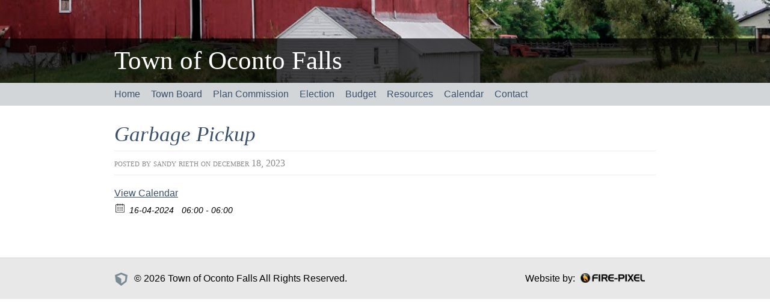

--- FILE ---
content_type: text/html; charset=UTF-8
request_url: https://townofocontofalls.org/event/garbage-pickup-66/
body_size: 4821
content:
<!DOCTYPE html>
<html lang="en-US">
<head>
<meta http-equiv="Content-Type" content="text/html; charset=UTF-8" />
<title>Garbage Pickup | Town of Oconto Falls</title>
<link rel="pingback" href="https://townofocontofalls.org/xmlrpc.php" />
	<link rel='archives' title='June 2016' href='https://townofocontofalls.org/2016/06/' />
<meta name='robots' content='max-image-preview:large' />
<link rel='dns-prefetch' href='//fonts.googleapis.com' />
<link rel="alternate" type="application/rss+xml" title="Town of Oconto Falls &raquo; Feed" href="https://townofocontofalls.org/feed/" />
<meta property="og:title" content="Garbage Pickup"/><meta property="og:description" content="16-04-2024 06:00  - 16-04-2024 06:00  "/><meta property="og:image" content=""/><link rel="alternate" title="oEmbed (JSON)" type="application/json+oembed" href="https://townofocontofalls.org/wp-json/oembed/1.0/embed?url=https%3A%2F%2Ftownofocontofalls.org%2Fevent%2Fgarbage-pickup-66%2F" />
<link rel="alternate" title="oEmbed (XML)" type="text/xml+oembed" href="https://townofocontofalls.org/wp-json/oembed/1.0/embed?url=https%3A%2F%2Ftownofocontofalls.org%2Fevent%2Fgarbage-pickup-66%2F&#038;format=xml" />
<style id='wp-img-auto-sizes-contain-inline-css' type='text/css'>
img:is([sizes=auto i],[sizes^="auto," i]){contain-intrinsic-size:3000px 1500px}
/*# sourceURL=wp-img-auto-sizes-contain-inline-css */
</style>
<style id='wp-emoji-styles-inline-css' type='text/css'>

	img.wp-smiley, img.emoji {
		display: inline !important;
		border: none !important;
		box-shadow: none !important;
		height: 1em !important;
		width: 1em !important;
		margin: 0 0.07em !important;
		vertical-align: -0.1em !important;
		background: none !important;
		padding: 0 !important;
	}
/*# sourceURL=wp-emoji-styles-inline-css */
</style>
<link rel='stylesheet' id='awesome-weather-css' href='https://townofocontofalls.org/wp-content/plugins/awesome-weather/awesome-weather.css?ver=6.9' type='text/css' media='all' />
<style id='awesome-weather-inline-css' type='text/css'>
.awesome-weather-wrap { font-family: 'Open Sans', sans-serif; font-weight: 400; font-size: 14px; line-height: 14px; }
/*# sourceURL=awesome-weather-inline-css */
</style>
<link rel='stylesheet' id='opensans-googlefont-css' href='//fonts.googleapis.com/css?family=Open+Sans%3A400&#038;ver=6.9' type='text/css' media='all' />
<link rel='stylesheet' id='cpsh-shortcodes-css' href='https://townofocontofalls.org/wp-content/plugins/column-shortcodes//assets/css/shortcodes.css?ver=1.0.1' type='text/css' media='all' />
<link rel='stylesheet' id='contact-form-7-css' href='https://townofocontofalls.org/wp-content/plugins/contact-form-7/includes/css/styles.css?ver=6.1.4' type='text/css' media='all' />
<link rel='stylesheet' id='ecwd-popup-style-css' href='https://townofocontofalls.org/wp-content/plugins/event-calendar-wd/css/ecwd_popup.css?ver=1.1.55_5db74887d6a6c' type='text/css' media='all' />
<link rel='stylesheet' id='ecwd_font-awesome-css' href='https://townofocontofalls.org/wp-content/plugins/event-calendar-wd/css/font-awesome/font-awesome.css?ver=1.1.55_5db74887d6a6c' type='text/css' media='all' />
<link rel='stylesheet' id='ecwd-public-css' href='https://townofocontofalls.org/wp-content/plugins/event-calendar-wd/css/style.css?ver=1.1.55_5db74887d6a6c' type='text/css' media='all' />
<link rel='stylesheet' id='bigcity_style-css' href='https://townofocontofalls.org/wp-content/themes/big-city/style.css?ver=6.9' type='text/css' media='all' />
<script type="text/javascript" src="https://townofocontofalls.org/wp-includes/js/jquery/jquery.min.js?ver=3.7.1" id="jquery-core-js"></script>
<script type="text/javascript" src="https://townofocontofalls.org/wp-includes/js/jquery/jquery-migrate.min.js?ver=3.4.1" id="jquery-migrate-js"></script>
<link rel="https://api.w.org/" href="https://townofocontofalls.org/wp-json/" /><link rel="EditURI" type="application/rsd+xml" title="RSD" href="https://townofocontofalls.org/xmlrpc.php?rsd" />
<meta name="generator" content="WordPress 6.9" />
<link rel="canonical" href="https://townofocontofalls.org/event/garbage-pickup-66/" />
<link rel='shortlink' href='https://townofocontofalls.org/?p=3277' />
<style type="text/css">
        #header {
            background: url() 0 0 no-repeat;
        }
        #heading a,
        #heading .description {
            color: #ffffff;
        }
    </style></head>
<body class="wp-singular ecwd_event-template-default single single-ecwd_event postid-3277 wp-theme-big-city ecwd-theme-big-city">
    <div id="header-wrapper">
        <div id="header">
            <h1><a href="https://townofocontofalls.org">Town of Oconto Falls</a></h1>
                    </div>
    </div>
    <div id="access-wrapper">
        <div id="access" role="navigation">
            <div class="menu-header"><ul id="menu-menu-1" class="menu"><li id="menu-item-59" class="menu-item menu-item-type-post_type menu-item-object-page menu-item-home menu-item-59"><a href="https://townofocontofalls.org/">Home</a></li>
<li id="menu-item-132" class="menu-item menu-item-type-custom menu-item-object-custom menu-item-has-children menu-item-132"><a href="#">Town Board</a>
<ul class="sub-menu">
	<li id="menu-item-51" class="menu-item menu-item-type-post_type menu-item-object-page menu-item-51"><a href="https://townofocontofalls.org/board-contacts/">Board Contacts</a></li>
	<li id="menu-item-50" class="menu-item menu-item-type-post_type menu-item-object-page menu-item-50"><a href="https://townofocontofalls.org/agendas-meetings/">Meeting Agendas and Minutes</a></li>
</ul>
</li>
<li id="menu-item-48" class="menu-item menu-item-type-post_type menu-item-object-page menu-item-has-children menu-item-48"><a href="https://townofocontofalls.org/plan-commission/">Plan Commission</a>
<ul class="sub-menu">
	<li id="menu-item-782" class="menu-item menu-item-type-post_type menu-item-object-page menu-item-782"><a href="https://townofocontofalls.org/commission-contacts/">Commission Contacts</a></li>
	<li id="menu-item-781" class="menu-item menu-item-type-post_type menu-item-object-page menu-item-781"><a href="https://townofocontofalls.org/plan-ordinances/">Plan &#038; Ordinances</a></li>
	<li id="menu-item-780" class="menu-item menu-item-type-post_type menu-item-object-page menu-item-780"><a href="https://townofocontofalls.org/application-process/">Application Process</a></li>
	<li id="menu-item-779" class="menu-item menu-item-type-post_type menu-item-object-page menu-item-779"><a href="https://townofocontofalls.org/application-forms-and-permits/">Application Forms and Permits</a></li>
	<li id="menu-item-778" class="menu-item menu-item-type-post_type menu-item-object-page menu-item-778"><a href="https://townofocontofalls.org/links-2/">Links</a></li>
	<li id="menu-item-1227" class="menu-item menu-item-type-post_type menu-item-object-page menu-item-1227"><a href="https://townofocontofalls.org/plan-commission-agendas-and-meetings/">Plan Commission Meeting-Agendas and Minutes</a></li>
</ul>
</li>
<li id="menu-item-58" class="menu-item menu-item-type-post_type menu-item-object-page menu-item-58"><a href="https://townofocontofalls.org/election/">Election</a></li>
<li id="menu-item-49" class="menu-item menu-item-type-post_type menu-item-object-page menu-item-49"><a href="https://townofocontofalls.org/budget/">Budget</a></li>
<li id="menu-item-56" class="menu-item menu-item-type-post_type menu-item-object-page menu-item-has-children menu-item-56"><a href="https://townofocontofalls.org/resources/">Resources</a>
<ul class="sub-menu">
	<li id="menu-item-55" class="menu-item menu-item-type-post_type menu-item-object-page menu-item-55"><a href="https://townofocontofalls.org/forms-permits/">Forms and Permits</a></li>
	<li id="menu-item-52" class="menu-item menu-item-type-post_type menu-item-object-page menu-item-52"><a href="https://townofocontofalls.org/ordinances/">Ordinances</a></li>
	<li id="menu-item-53" class="menu-item menu-item-type-post_type menu-item-object-page menu-item-53"><a href="https://townofocontofalls.org/dog-licenses/">Dog Licenses</a></li>
	<li id="menu-item-47" class="menu-item menu-item-type-post_type menu-item-object-page menu-item-47"><a href="https://townofocontofalls.org/links/">Links</a></li>
	<li id="menu-item-1929" class="menu-item menu-item-type-post_type menu-item-object-page menu-item-1929"><a href="https://townofocontofalls.org/2020-fee-schedule/">Fee Schedule</a></li>
</ul>
</li>
<li id="menu-item-46" class="menu-item menu-item-type-post_type menu-item-object-page menu-item-46"><a href="https://townofocontofalls.org/calendar/">Calendar</a></li>
<li id="menu-item-54" class="menu-item menu-item-type-post_type menu-item-object-page menu-item-54"><a href="https://townofocontofalls.org/contact/">Contact</a></li>
</ul></div>            <div class="clearfix"></div>
        </div>
    </div>
    <div id="root">
        <div id="main">
    <div id="content">
                	        		<div class="post-3277 ecwd_event type-ecwd_event status-publish hentry" id="post-3277">
        		    <div class="entry-title">
                    <h2><a href="https://townofocontofalls.org/event/garbage-pickup-66/" rel="bookmark" title="Permalink to: Garbage Pickup">Garbage Pickup</a></h2>
                    </div>
                    <div class="postdata">
                        <span class="vcard">Posted by <span class="fn">Sandy Rieth</span></span>
                        <span class="published posted_date" title="2023-12-18 19:01:17+00:00">on December 18, 2023</span>
                        <br/>
                                            </div>
                    <div class="entry-content"><div class="ecwd-event ecwd-single-event">
  	  		<a id="ecwd_back_link" href="https://townofocontofalls.org/ecwd_calendar/84/">View Calendar</a>
	  	  <div class="event-detalis">
		  <div class="ecwd-event-details">
		   <div class="event-detalis-date">
        <label class="ecwd-event-date-info" title="Date"></label>
        <span class="ecwd-event-date">
        16-04-2024 <span style="width:5px;"></span> 06:00  - 06:00         </span>
		  </div>
		        <div class="event-venue">
      		  </div>
		  		  </div>
	  </div>
	  	  <div class="clear"></div>

	  	  <div class="entry-content-event"></div>
	  <!-- Categories and tags -->
	  	  <!--	END Categories and tags -->

	  	  </div>
<script id="ecwd_script_handler" type="text/javascript">
   if (typeof ecwd_js_init_call == "object") {
        ecwd_js_init_call = new ecwd_js_init();
        ecwd_js_init_call.showMap();
   }
</script>
<script id="ecwd_ld_json" type="application/ld+json">{"@context":"https:\/\/schema.org","@type":"Event","name":"Garbage Pickup","description":"","image":false,"eventAttendanceMode":"https:\/\/schema.org\/MixedEventAttendanceMode","eventStatus":"https:\/\/schema.org\/EventScheduled","startDate":"2024\/04\/16 06:00","endDate":"2024\/04\/16 06:00"}</script></div>
                            		</div>
                        	    	    </div>
		
	</div><!--#main-->
</div>
<div id="footer">
	<p class="copyright"><a href="https://www.aoe.com/en/lp/wordpress-themes.html" title="AOE" class="powered"><img src="https://townofocontofalls.org/wp-content/themes/big-city/images/cubes.gif" /></a>&copy; 2026 Town of Oconto Falls All Rights Reserved.<span style="float: right;">Website by: <a href="http://firepixel.com" target="_blank"><img src="https://townofocontofalls.org/wp-content/themes/big-city/images/fp_logo.png" alt="Fire Pixel" style="position: relative; top: -2px; margin-left: 5px;"></a></span></p>
	
</div>
<script type="speculationrules">
{"prefetch":[{"source":"document","where":{"and":[{"href_matches":"/*"},{"not":{"href_matches":["/wp-*.php","/wp-admin/*","/wp-content/uploads/*","/wp-content/*","/wp-content/plugins/*","/wp-content/themes/big-city/*","/*\\?(.+)"]}},{"not":{"selector_matches":"a[rel~=\"nofollow\"]"}},{"not":{"selector_matches":".no-prefetch, .no-prefetch a"}}]},"eagerness":"conservative"}]}
</script>
<script type="text/javascript" src="https://townofocontofalls.org/wp-content/plugins/event-calendar-wd/js/ecwd_popup.js?ver=1.1.55_5db74887d6a6c" id="ecwd-popup-js"></script>
<script type="text/javascript" src="https://townofocontofalls.org/wp-includes/js/jquery/ui/core.min.js?ver=1.13.3" id="jquery-ui-core-js"></script>
<script type="text/javascript" src="https://townofocontofalls.org/wp-includes/js/jquery/ui/mouse.min.js?ver=1.13.3" id="jquery-ui-mouse-js"></script>
<script type="text/javascript" src="https://townofocontofalls.org/wp-includes/js/jquery/ui/draggable.min.js?ver=1.13.3" id="jquery-ui-draggable-js"></script>
<script type="text/javascript" src="https://townofocontofalls.org/wp-includes/js/imagesloaded.min.js?ver=5.0.0" id="imagesloaded-js"></script>
<script type="text/javascript" src="https://townofocontofalls.org/wp-includes/js/masonry.min.js?ver=4.2.2" id="masonry-js"></script>
<script type="text/javascript" id="ecwd-public-js-extra">
/* <![CDATA[ */
var ecwd = {"ajaxurl":"https://townofocontofalls.org/wp-admin/admin-ajax.php","ajaxnonce":"44287c72b8","loadingText":"Loading...","event_popup_title_text":"Event Details","plugin_url":"https://townofocontofalls.org/wp-content/plugins/event-calendar-wd","gmap_key":"","gmap_style":""};
//# sourceURL=ecwd-public-js-extra
/* ]]> */
</script>
<script type="text/javascript" src="https://townofocontofalls.org/wp-content/plugins/event-calendar-wd/js/scripts.js?ver=1.1.55_5db74887d6a6c" id="ecwd-public-js"></script>
<script type="text/javascript" src="https://townofocontofalls.org/wp-content/plugins/awesome-weather/js/awesome-weather-widget-frontend.js?ver=1.1" id="awesome_weather-js"></script>
<script type="text/javascript" src="https://townofocontofalls.org/wp-includes/js/dist/hooks.min.js?ver=dd5603f07f9220ed27f1" id="wp-hooks-js"></script>
<script type="text/javascript" src="https://townofocontofalls.org/wp-includes/js/dist/i18n.min.js?ver=c26c3dc7bed366793375" id="wp-i18n-js"></script>
<script type="text/javascript" id="wp-i18n-js-after">
/* <![CDATA[ */
wp.i18n.setLocaleData( { 'text direction\u0004ltr': [ 'ltr' ] } );
//# sourceURL=wp-i18n-js-after
/* ]]> */
</script>
<script type="text/javascript" src="https://townofocontofalls.org/wp-content/plugins/contact-form-7/includes/swv/js/index.js?ver=6.1.4" id="swv-js"></script>
<script type="text/javascript" id="contact-form-7-js-before">
/* <![CDATA[ */
var wpcf7 = {
    "api": {
        "root": "https:\/\/townofocontofalls.org\/wp-json\/",
        "namespace": "contact-form-7\/v1"
    }
};
//# sourceURL=contact-form-7-js-before
/* ]]> */
</script>
<script type="text/javascript" src="https://townofocontofalls.org/wp-content/plugins/contact-form-7/includes/js/index.js?ver=6.1.4" id="contact-form-7-js"></script>
<script id="wp-emoji-settings" type="application/json">
{"baseUrl":"https://s.w.org/images/core/emoji/17.0.2/72x72/","ext":".png","svgUrl":"https://s.w.org/images/core/emoji/17.0.2/svg/","svgExt":".svg","source":{"concatemoji":"https://townofocontofalls.org/wp-includes/js/wp-emoji-release.min.js?ver=6.9"}}
</script>
<script type="module">
/* <![CDATA[ */
/*! This file is auto-generated */
const a=JSON.parse(document.getElementById("wp-emoji-settings").textContent),o=(window._wpemojiSettings=a,"wpEmojiSettingsSupports"),s=["flag","emoji"];function i(e){try{var t={supportTests:e,timestamp:(new Date).valueOf()};sessionStorage.setItem(o,JSON.stringify(t))}catch(e){}}function c(e,t,n){e.clearRect(0,0,e.canvas.width,e.canvas.height),e.fillText(t,0,0);t=new Uint32Array(e.getImageData(0,0,e.canvas.width,e.canvas.height).data);e.clearRect(0,0,e.canvas.width,e.canvas.height),e.fillText(n,0,0);const a=new Uint32Array(e.getImageData(0,0,e.canvas.width,e.canvas.height).data);return t.every((e,t)=>e===a[t])}function p(e,t){e.clearRect(0,0,e.canvas.width,e.canvas.height),e.fillText(t,0,0);var n=e.getImageData(16,16,1,1);for(let e=0;e<n.data.length;e++)if(0!==n.data[e])return!1;return!0}function u(e,t,n,a){switch(t){case"flag":return n(e,"\ud83c\udff3\ufe0f\u200d\u26a7\ufe0f","\ud83c\udff3\ufe0f\u200b\u26a7\ufe0f")?!1:!n(e,"\ud83c\udde8\ud83c\uddf6","\ud83c\udde8\u200b\ud83c\uddf6")&&!n(e,"\ud83c\udff4\udb40\udc67\udb40\udc62\udb40\udc65\udb40\udc6e\udb40\udc67\udb40\udc7f","\ud83c\udff4\u200b\udb40\udc67\u200b\udb40\udc62\u200b\udb40\udc65\u200b\udb40\udc6e\u200b\udb40\udc67\u200b\udb40\udc7f");case"emoji":return!a(e,"\ud83e\u1fac8")}return!1}function f(e,t,n,a){let r;const o=(r="undefined"!=typeof WorkerGlobalScope&&self instanceof WorkerGlobalScope?new OffscreenCanvas(300,150):document.createElement("canvas")).getContext("2d",{willReadFrequently:!0}),s=(o.textBaseline="top",o.font="600 32px Arial",{});return e.forEach(e=>{s[e]=t(o,e,n,a)}),s}function r(e){var t=document.createElement("script");t.src=e,t.defer=!0,document.head.appendChild(t)}a.supports={everything:!0,everythingExceptFlag:!0},new Promise(t=>{let n=function(){try{var e=JSON.parse(sessionStorage.getItem(o));if("object"==typeof e&&"number"==typeof e.timestamp&&(new Date).valueOf()<e.timestamp+604800&&"object"==typeof e.supportTests)return e.supportTests}catch(e){}return null}();if(!n){if("undefined"!=typeof Worker&&"undefined"!=typeof OffscreenCanvas&&"undefined"!=typeof URL&&URL.createObjectURL&&"undefined"!=typeof Blob)try{var e="postMessage("+f.toString()+"("+[JSON.stringify(s),u.toString(),c.toString(),p.toString()].join(",")+"));",a=new Blob([e],{type:"text/javascript"});const r=new Worker(URL.createObjectURL(a),{name:"wpTestEmojiSupports"});return void(r.onmessage=e=>{i(n=e.data),r.terminate(),t(n)})}catch(e){}i(n=f(s,u,c,p))}t(n)}).then(e=>{for(const n in e)a.supports[n]=e[n],a.supports.everything=a.supports.everything&&a.supports[n],"flag"!==n&&(a.supports.everythingExceptFlag=a.supports.everythingExceptFlag&&a.supports[n]);var t;a.supports.everythingExceptFlag=a.supports.everythingExceptFlag&&!a.supports.flag,a.supports.everything||((t=a.source||{}).concatemoji?r(t.concatemoji):t.wpemoji&&t.twemoji&&(r(t.twemoji),r(t.wpemoji)))});
//# sourceURL=https://townofocontofalls.org/wp-includes/js/wp-emoji-loader.min.js
/* ]]> */
</script>
</body></html>